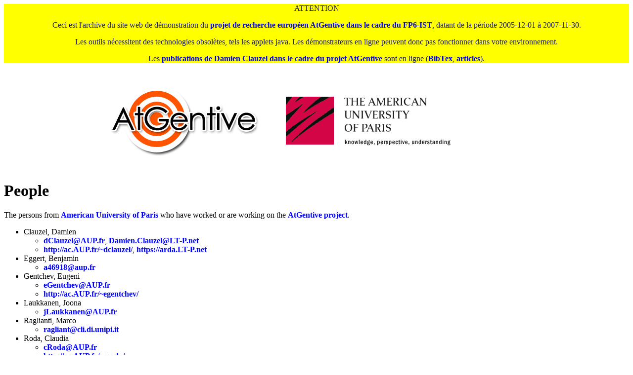

--- FILE ---
content_type: text/html
request_url: https://atgentive.clauzel.eu/
body_size: 3886
content:
<!DOCTYPE html PUBLIC "-//W3C//DTD HTML 4.01 Transitional//EN">
<html lang="en">
<head>
	<meta http-equiv="Content-Type" content="text/html; charset=UTF-8">
	<title>AtGentive - AUP</title>
	<meta name="author" content="Damien Clauzel, dClauzel@AUP.fr">
	<LINK rel='stylesheet' href='style.css' type='text/css'>
</head>
<body>

<div style="background-color:yellow; text-align:center; color:MidnightBlue;" width=100%>
<p>ATTENTION
<p>Ceci est l'archive du site web de démonstration du <a target=_blank href="https://cordis.europa.eu/project/rcn/80588_fr.html">projet de recherche européen AtGentive dans le cadre du FP6-IST</a>, datant de la période 2005-12-01 à 2007-11-30.
<p>Les outils nécessitent des technologies obsolètes, tels les applets java. Les démonstrateurs en ligne peuvent donc pas fonctionner dans votre environnement.
<p>Les <a target=_blank href="https://damien.clauzel.eu/Publications/Damien_CLAUZEL-AtGentive.bib.html">publications de Damien Clauzel dans le cadre du projet AtGentive</a> sont en ligne (<a target=_blank href="https://damien.clauzel.eu/Publications/Damien_CLAUZEL-AtGentive.bib">BibTex</a>, <a target=_blank href="https://damien.clauzel.eu/Publications/Documents/AtGentive/">articles</a>).
</div>

<!-- table is for layout purpose -->
<table align="center" border="0" width="100%">
	<tr>
		<td align="right"><a href="http://www.AtGentive.com"><img src="img/AtGentive_logo.jpg" alt="logo AtGentive"></a></td>
		<td align="left"><a href="http://www.AUP.fr"><img src="img/auplogo_new_bighome2.gif" alt="logo de l'AUP"></a></td>
	</tr>
</table>

<h1>People</h1>
	The persons from <a href="http://www.AUP.fr">American University of Paris</a> who have worked or are working on the <a href="http://www.AtGentive.com">AtGentive project</a>.
	<ul>
		<li>Clauzel, Damien
		<ul>
			<li><a href="mailto:dClauzel@AUP.fr">dClauzel@AUP.fr</a>, <a href="mailto:Damien.Clauzel@LT-P.net">Damien.Clauzel@LT-P.net</a>
			<li><a href="http://ac.AUP.fr/~dclauzel/">http://ac.AUP.fr/~dclauzel/</a>, <a href="https://arda.LT-P.net">https://arda.LT-P.net</a>
		</ul>
		
		<li>Eggert, Benjamin 
		<ul>
			<li><a href="mailto:a46918@aup.fr">a46918@aup.fr</a>
		</ul>
		
		<li>Gentchev, Eugeni
		<ul>
			<li><a href="mailto:eGentchev@AUP.fr">eGentchev@AUP.fr</a>
			<li><a href="http://ac.AUP.fr/~egentchev/">http://ac.AUP.fr/~egentchev/</a>
		</ul>
		
		<li>Laukkanen, Joona
		<ul>
			<li><a href="mailto:jLaukkanen@AUP.fr">jLaukkanen@AUP.fr</a>
		</ul>
		
		<li>Raglianti, Marco
		<ul>
			<li><a href="mailto:ragliant@cli.di.unipi.it">ragliant@cli.di.unipi.it</a>
		</ul>
		
		<li>Roda, Claudia
		<ul>
			<li><a href="mailto:cRoda@AUP.fr">cRoda@AUP.fr</a>
			<li><a href="http://ac.AUP.fr/~croda/">http://ac.AUP.fr/~croda/</a>
		</ul>
		
		<li>Stojanov, Georgi
		<ul>
			<li><a href="mailto:gStojanov@AUP.fr">gStojanov@AUP.fr</a>
			<li><a href="http://ac.AUP.fr/~gstojanov/">http://ac.AUP.fr/~gstojanov/</a>
		</ul>
	</ul>

<h1>The AtGentive project</h1>
	<p><em>AtGentive</em> means <cite>Attentive Agents for Collaborative Learners</cite>
	
	<p>The objective of the AtGentive project is to investigate the use of <em>artificial agents</em> for supporting the management of the attention of young or adult learners in the context of <em>individual and collaborative learning environments</em>.

	<p>Practically, this project consists in the design of artificial agents that are able to coach the learners in reaching higher level of performance in managing their attention in the learning process. These agents, which appear as <em>embedded characters</em>, are able to <em>profile the state of the attention</em> of the learners (short or long term) by observing their actions, to assess, <em>to analyse and to reason</em> on these states of attention, and <em>to provide some proactive coaching</em> (assessment, guidance, stimulation, etc.).

	<p>These attentive agents will be designed and delivered as part of two different learning infrastructure/contexts: 

	<ul>
		<li><b>AtGentSchool</b>: an artificial characters enhanced eLearning platform for child education;
		<li><b>AtGentNet</b>: an advanced virtual community platform supporting knowledge exchange in knowledge communities. 
	</ul>

	<p>The result of this project will be validated with two pilot sites:
	<ul>
		<li>A <b>school pilot</b>: this pilot will help to orient, test and validate the design of the AtGentSchool platform &amp; solution.
		<li>A <b>learning network of managers</b> from SMEs: this pilot will help to orient, test and validate the design of the AtGentNet platform &amp; solution.
	</ul>

<h1>The reasoning module</h1>
	<h2>What is the Reasoning Module</h2>
		<p>Within AtGentive systems, an independent module, the Reasoning Module, performs all reasoning about attention. The reasoning module is in charge of processing the events sent by the application, the user, or other environmental tracking devices, in order to produce interventions aimed at supporting users' attentional processes These interventions are passed to the application that may trigger an embodied agent.
		<p align=center><img alt="reasoning module's high level architecture" src="img/HighLevelArchitecture.png">

		<p>The multi-agents approach chosen to develop the reasoning module allows us to easily extend it by adding new agents, to customize it by creating several types of agents (rule based, neural network based) and even to externalize some of its components. 

		<p>We have three types of agents: 
		<ul>
			<li><b>event agents</b>: receive events generated by the application, the user, or other environmental tracking devices and generate possible user foci; 
			<li><b>integration agents</b> (currently only one): process the foci generated by the event agents in order to remove inconsistencies, establish a priority amongst the possible user's foci, and generate an optimised foci list;
			<li><b>intervention agents</b> (currently only one): process the optimised foci list and generate interventions
		</ul>

		<p>The current implementation also includes a set of communication agents that implement the communication protocol between the reasoning module and the external components. As planned, the following agents are implemented in the reasoning module:
		<ol>
			<li>Events agents: Start agent, New information available agent, Idle input agent, Complete agent (now called continuation agent)
			<li>Integration agent (a single one)
			<li>Intervention agent (a single one)
		</ol>

		<p>Currently all agents use a <em>rule-based engine</em> for processing the information about the environment and the user activity. Three types of events have already been introduced in deliverables D1.3 and further specified in D2.2: <i>user events</i>, <i>application events</i>, and <i>environment tracking events</i>. In the current implementation, events are also generated internally by agents (<i>internal events</i>) in order to synchronise their activities. As planned, the following events are managed in the prototype: 
		<ol>
			<li>Application events: Start event, Complete event, Init event, Stop event, New information available event
			<li>Environment tracking events: Idle-input event
		</ol>

		<p>In order to offer personalised support, the agents maintain a <em>user model</em>. This model has already been described in D2.2. As planned, the prototype implements the following user model's fields: Foci List, Intervention History, Intervention List, Time available, Preferred intervention modes, User-task model, Social network (a simple version), Events history, User acquisition time.

		<p>The <em>task model</em> contains the description of the tasks that might be performed by the user. The tasks described in the task model are user independent and application dependant. The prototype implements an improved version of the task model described in D2.2 in that it allows describing task hierarchies. Such hierarchies include both complete and partial orders over tasks, and both mandatory and optional tasks. Implementing task hierarchies, not only allow a better description of tasks, but enable the continuation agent to generate foci on tasks that logically follow tasks that the user has just completed or suspended. Further, task hierarchies enable the evaluation of breakpoints. Because the prototype implements a significantly improved task model as compared to the one described in D1.3 and D2.2, we include a section on task modelling in this document (see section 2.4). 

		<p>The task model still includes all the fields identified in D2.2: id, applicationIdentifier, applicationType, taskCategory, keywords, maximumIdleTime, name, socialNetworkElements, requiredResources, parentId, isVisible, difficultyLevel, parent, subtasks, expectedDurationInSeconds, isOptional, subtasksInOrder.

	<h2>What is the Test Centre</h2>
		<p>The test center is an application that allows us to easily test our work, and demonstrate the inner workings of the reasoning module. The reasoning module Test Center's first responsibility is to let the user simulate a Task Structure of his/her choice and a sequence of user-created events. Alternatively, if the user is not familiar with the inner workings of the reasoning module, he/she can run Scenarios, which are predefined sequences of events with an associated task structure, along with some explanatory text. An example of a Scenario would be the user receiving a new e-mail while working on some other task. Based on information about the mail, the user characteristics, and his/her current activity, the reasoning module reaches a decision and the email is either forwarded to the user or kept until a later time when the user is available / idle. This is a very basic example but the Test Center allows for much more complex scenarios. Of course, these Scenarios are not set in stone and new Scenarios can easily be created via an intuitive interface. The decisions that are made by the reasoning module are displayed to the user in the form of Intervention Strings.

		<p align=center><a href="img/TestCenter.png"><img alt="Screenshot of the Test Center" src="img/TestCenter.png" width="50%" height="50%"></a>

<h1>Links</h1>
	<ul>
		<li>Try the <a href="applet/index.html">Test Centre</a>.
		<li>Read the <a href="http://www.AtGentive.com">project's website</a>
	</ul>

<h1>Consortium only</h1>
  <p>Go to the <a href="private/">private area</a>.

</body>
</html>


--- FILE ---
content_type: text/css
request_url: https://atgentive.clauzel.eu/style.css
body_size: 93
content:
BODY {
	background:				white;
	color:					black;
	text-align:				justify;
}
IMG {
	border-style:			none;
}

A {
	text-decoration:		none;
	font-weight:			bold;
}
A:link {
	color:					blue;
}
A:visited {
	color:					red;
}
A:hover {
	display:					run-in;
	color:					green;
	cursor:					crosshair;
}

// Autonumbering is not widely implemented; sad.
// http://www.w3.org/TR/REC-CSS2/generate.html#counters
// H1:before {
//     content: counter(chapter) ". ";
//     counter-increment: chapter;  /* Add 1 to chapter */
//     counter-reset: section;      /* Set section to 0 */
// }
// H2:before {
//     content: counter(chapter) "." counter(section) " ";
//     counter-increment: section;
// }
